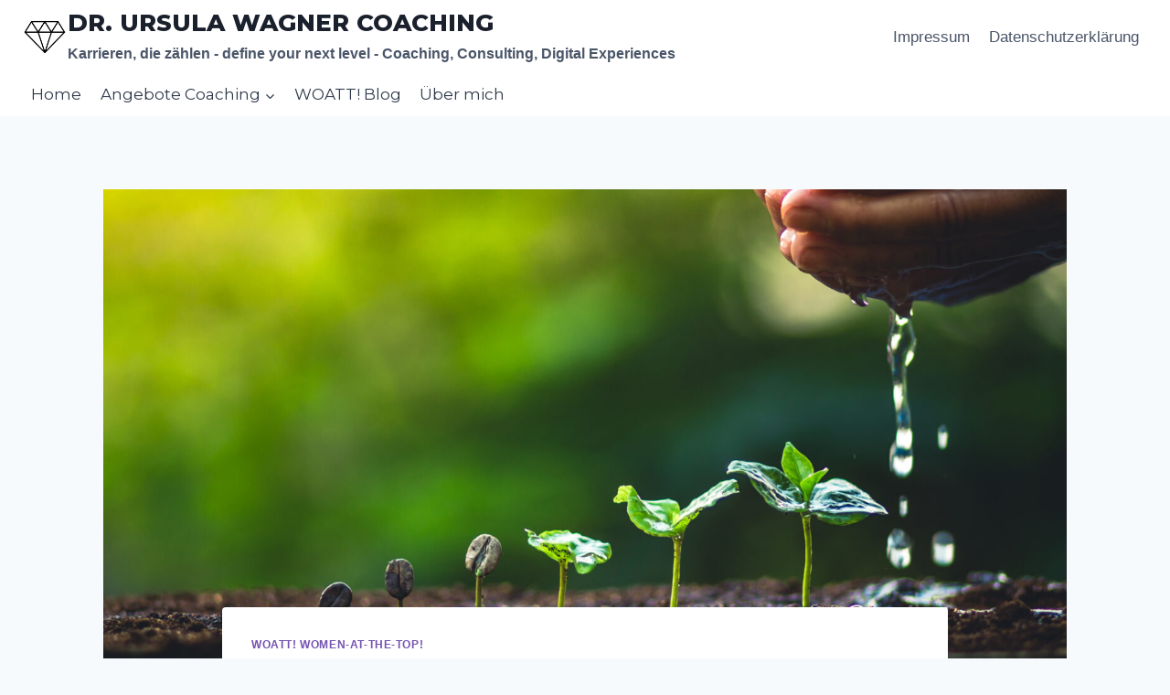

--- FILE ---
content_type: text/html; charset=UTF-8
request_url: https://ursulawagner.com/women-at-the-top/starke-rituale-im-alltag-die-unterschaetzte-kraft/
body_size: 84910
content:
<!doctype html>
<html lang="de" class="no-js" itemtype="https://schema.org/Blog" itemscope>
<head>
	<meta charset="UTF-8">
	<meta name="viewport" content="width=device-width, initial-scale=1, minimum-scale=1">
	<meta name='robots' content='index, follow, max-image-preview:large, max-snippet:-1, max-video-preview:-1' />
	<style>img:is([sizes="auto" i], [sizes^="auto," i]) { contain-intrinsic-size: 3000px 1500px }</style>
	
	<!-- This site is optimized with the Yoast SEO plugin v24.8.1 - https://yoast.com/wordpress/plugins/seo/ -->
	<title>Starke Rituale im Alltag – die unterschätzte Kraft! - Dr. Ursula Wagner Coaching</title>
	<link rel="canonical" href="https://ursulawagner.com/women-at-the-top/starke-rituale-im-alltag-die-unterschaetzte-kraft/" />
	<meta property="og:locale" content="de_DE" />
	<meta property="og:type" content="article" />
	<meta property="og:title" content="Starke Rituale im Alltag – die unterschätzte Kraft! - Dr. Ursula Wagner Coaching" />
	<meta property="og:description" content="Guten Tag, heute geht es um die zweite Frage von WOATT!-Leserinnen aus der Aktion „Was sind Deine Themen 2022?“.&nbsp;Letzte Woche war der Stärkenfokus dran mit einer „Testimonial-Datei“ über dich selbst. Heute geht es um starke Tages-Rituale. In nur 4 Minuten täglich!&nbsp; Und das war die Frage der WOATT!-Leserin: Wie können starke Routinen unseren Alltag bereichern?&nbsp;..." />
	<meta property="og:url" content="https://ursulawagner.com/women-at-the-top/starke-rituale-im-alltag-die-unterschaetzte-kraft/" />
	<meta property="og:site_name" content="Dr. Ursula Wagner Coaching" />
	<meta property="article:published_time" content="2022-02-23T08:16:00+00:00" />
	<meta property="article:modified_time" content="2023-05-09T08:21:11+00:00" />
	<meta property="og:image" content="https://ursulawagner.com/wp-content/uploads/2023/05/46-ImpulseWoattKeimlinge-Hand-waessern-AdobeStock_199081903-scaled.jpeg" />
	<meta property="og:image:width" content="2560" />
	<meta property="og:image:height" content="1707" />
	<meta property="og:image:type" content="image/jpeg" />
	<meta name="author" content="Ursula Wagner" />
	<meta name="twitter:card" content="summary_large_image" />
	<meta name="twitter:label1" content="Verfasst von" />
	<meta name="twitter:data1" content="Ursula Wagner" />
	<meta name="twitter:label2" content="Geschätzte Lesezeit" />
	<meta name="twitter:data2" content="2 Minuten" />
	<script type="application/ld+json" class="yoast-schema-graph">{"@context":"https://schema.org","@graph":[{"@type":"Article","@id":"https://ursulawagner.com/women-at-the-top/starke-rituale-im-alltag-die-unterschaetzte-kraft/#article","isPartOf":{"@id":"https://ursulawagner.com/women-at-the-top/starke-rituale-im-alltag-die-unterschaetzte-kraft/"},"author":{"name":"Ursula Wagner","@id":"https://ursulawagner.com/#/schema/person/4f57ec182a7ee05417c282b6858edaa0"},"headline":"Starke Rituale im Alltag – die unterschätzte Kraft!","datePublished":"2022-02-23T08:16:00+00:00","dateModified":"2023-05-09T08:21:11+00:00","mainEntityOfPage":{"@id":"https://ursulawagner.com/women-at-the-top/starke-rituale-im-alltag-die-unterschaetzte-kraft/"},"wordCount":342,"publisher":{"@id":"https://ursulawagner.com/#/schema/person/4f57ec182a7ee05417c282b6858edaa0"},"image":{"@id":"https://ursulawagner.com/women-at-the-top/starke-rituale-im-alltag-die-unterschaetzte-kraft/#primaryimage"},"thumbnailUrl":"https://ursulawagner.com/wp-content/uploads/2023/05/46-ImpulseWoattKeimlinge-Hand-waessern-AdobeStock_199081903-scaled.jpeg","keywords":["Lifehacks"],"articleSection":["WOATT! Women-at-the-Top!"],"inLanguage":"de"},{"@type":"WebPage","@id":"https://ursulawagner.com/women-at-the-top/starke-rituale-im-alltag-die-unterschaetzte-kraft/","url":"https://ursulawagner.com/women-at-the-top/starke-rituale-im-alltag-die-unterschaetzte-kraft/","name":"Starke Rituale im Alltag – die unterschätzte Kraft! - Dr. Ursula Wagner Coaching","isPartOf":{"@id":"https://ursulawagner.com/#website"},"primaryImageOfPage":{"@id":"https://ursulawagner.com/women-at-the-top/starke-rituale-im-alltag-die-unterschaetzte-kraft/#primaryimage"},"image":{"@id":"https://ursulawagner.com/women-at-the-top/starke-rituale-im-alltag-die-unterschaetzte-kraft/#primaryimage"},"thumbnailUrl":"https://ursulawagner.com/wp-content/uploads/2023/05/46-ImpulseWoattKeimlinge-Hand-waessern-AdobeStock_199081903-scaled.jpeg","datePublished":"2022-02-23T08:16:00+00:00","dateModified":"2023-05-09T08:21:11+00:00","breadcrumb":{"@id":"https://ursulawagner.com/women-at-the-top/starke-rituale-im-alltag-die-unterschaetzte-kraft/#breadcrumb"},"inLanguage":"de","potentialAction":[{"@type":"ReadAction","target":["https://ursulawagner.com/women-at-the-top/starke-rituale-im-alltag-die-unterschaetzte-kraft/"]}]},{"@type":"ImageObject","inLanguage":"de","@id":"https://ursulawagner.com/women-at-the-top/starke-rituale-im-alltag-die-unterschaetzte-kraft/#primaryimage","url":"https://ursulawagner.com/wp-content/uploads/2023/05/46-ImpulseWoattKeimlinge-Hand-waessern-AdobeStock_199081903-scaled.jpeg","contentUrl":"https://ursulawagner.com/wp-content/uploads/2023/05/46-ImpulseWoattKeimlinge-Hand-waessern-AdobeStock_199081903-scaled.jpeg","width":2560,"height":1707},{"@type":"BreadcrumbList","@id":"https://ursulawagner.com/women-at-the-top/starke-rituale-im-alltag-die-unterschaetzte-kraft/#breadcrumb","itemListElement":[{"@type":"ListItem","position":1,"name":"Startseite","item":"https://ursulawagner.com/"},{"@type":"ListItem","position":2,"name":"Privat: Blog","item":"https://ursulawagner.com/?page_id=34"},{"@type":"ListItem","position":3,"name":"Starke Rituale im Alltag – die unterschätzte Kraft!"}]},{"@type":"WebSite","@id":"https://ursulawagner.com/#website","url":"https://ursulawagner.com/","name":"Dr. Ursula Wagner Coaching","description":"Karrieren, die zählen - define your next level - Coaching, Consulting, Digital Experiences","publisher":{"@id":"https://ursulawagner.com/#/schema/person/4f57ec182a7ee05417c282b6858edaa0"},"potentialAction":[{"@type":"SearchAction","target":{"@type":"EntryPoint","urlTemplate":"https://ursulawagner.com/?s={search_term_string}"},"query-input":{"@type":"PropertyValueSpecification","valueRequired":true,"valueName":"search_term_string"}}],"inLanguage":"de"},{"@type":["Person","Organization"],"@id":"https://ursulawagner.com/#/schema/person/4f57ec182a7ee05417c282b6858edaa0","name":"Ursula Wagner","image":{"@type":"ImageObject","inLanguage":"de","@id":"https://ursulawagner.com/#/schema/person/image/","url":"https://ursulawagner.com/wp-content/uploads/2020/10/cropped-WOATT-diamant.png","contentUrl":"https://ursulawagner.com/wp-content/uploads/2020/10/cropped-WOATT-diamant.png","width":386,"height":344,"caption":"Ursula Wagner"},"logo":{"@id":"https://ursulawagner.com/#/schema/person/image/"},"url":"https://ursulawagner.com/author/uadmin/"}]}</script>
	<!-- / Yoast SEO plugin. -->


<link rel="alternate" type="application/rss+xml" title="Dr. Ursula Wagner Coaching &raquo; Feed" href="https://ursulawagner.com/feed/" />
<link rel="alternate" type="application/rss+xml" title="Dr. Ursula Wagner Coaching &raquo; Kommentar-Feed" href="https://ursulawagner.com/comments/feed/" />
			<script>document.documentElement.classList.remove( 'no-js' );</script>
			<script>
window._wpemojiSettings = {"baseUrl":"https:\/\/s.w.org\/images\/core\/emoji\/15.0.3\/72x72\/","ext":".png","svgUrl":"https:\/\/s.w.org\/images\/core\/emoji\/15.0.3\/svg\/","svgExt":".svg","source":{"concatemoji":"https:\/\/ursulawagner.com\/wp-includes\/js\/wp-emoji-release.min.js?ver=6.7.4"}};
/*! This file is auto-generated */
!function(i,n){var o,s,e;function c(e){try{var t={supportTests:e,timestamp:(new Date).valueOf()};sessionStorage.setItem(o,JSON.stringify(t))}catch(e){}}function p(e,t,n){e.clearRect(0,0,e.canvas.width,e.canvas.height),e.fillText(t,0,0);var t=new Uint32Array(e.getImageData(0,0,e.canvas.width,e.canvas.height).data),r=(e.clearRect(0,0,e.canvas.width,e.canvas.height),e.fillText(n,0,0),new Uint32Array(e.getImageData(0,0,e.canvas.width,e.canvas.height).data));return t.every(function(e,t){return e===r[t]})}function u(e,t,n){switch(t){case"flag":return n(e,"\ud83c\udff3\ufe0f\u200d\u26a7\ufe0f","\ud83c\udff3\ufe0f\u200b\u26a7\ufe0f")?!1:!n(e,"\ud83c\uddfa\ud83c\uddf3","\ud83c\uddfa\u200b\ud83c\uddf3")&&!n(e,"\ud83c\udff4\udb40\udc67\udb40\udc62\udb40\udc65\udb40\udc6e\udb40\udc67\udb40\udc7f","\ud83c\udff4\u200b\udb40\udc67\u200b\udb40\udc62\u200b\udb40\udc65\u200b\udb40\udc6e\u200b\udb40\udc67\u200b\udb40\udc7f");case"emoji":return!n(e,"\ud83d\udc26\u200d\u2b1b","\ud83d\udc26\u200b\u2b1b")}return!1}function f(e,t,n){var r="undefined"!=typeof WorkerGlobalScope&&self instanceof WorkerGlobalScope?new OffscreenCanvas(300,150):i.createElement("canvas"),a=r.getContext("2d",{willReadFrequently:!0}),o=(a.textBaseline="top",a.font="600 32px Arial",{});return e.forEach(function(e){o[e]=t(a,e,n)}),o}function t(e){var t=i.createElement("script");t.src=e,t.defer=!0,i.head.appendChild(t)}"undefined"!=typeof Promise&&(o="wpEmojiSettingsSupports",s=["flag","emoji"],n.supports={everything:!0,everythingExceptFlag:!0},e=new Promise(function(e){i.addEventListener("DOMContentLoaded",e,{once:!0})}),new Promise(function(t){var n=function(){try{var e=JSON.parse(sessionStorage.getItem(o));if("object"==typeof e&&"number"==typeof e.timestamp&&(new Date).valueOf()<e.timestamp+604800&&"object"==typeof e.supportTests)return e.supportTests}catch(e){}return null}();if(!n){if("undefined"!=typeof Worker&&"undefined"!=typeof OffscreenCanvas&&"undefined"!=typeof URL&&URL.createObjectURL&&"undefined"!=typeof Blob)try{var e="postMessage("+f.toString()+"("+[JSON.stringify(s),u.toString(),p.toString()].join(",")+"));",r=new Blob([e],{type:"text/javascript"}),a=new Worker(URL.createObjectURL(r),{name:"wpTestEmojiSupports"});return void(a.onmessage=function(e){c(n=e.data),a.terminate(),t(n)})}catch(e){}c(n=f(s,u,p))}t(n)}).then(function(e){for(var t in e)n.supports[t]=e[t],n.supports.everything=n.supports.everything&&n.supports[t],"flag"!==t&&(n.supports.everythingExceptFlag=n.supports.everythingExceptFlag&&n.supports[t]);n.supports.everythingExceptFlag=n.supports.everythingExceptFlag&&!n.supports.flag,n.DOMReady=!1,n.readyCallback=function(){n.DOMReady=!0}}).then(function(){return e}).then(function(){var e;n.supports.everything||(n.readyCallback(),(e=n.source||{}).concatemoji?t(e.concatemoji):e.wpemoji&&e.twemoji&&(t(e.twemoji),t(e.wpemoji)))}))}((window,document),window._wpemojiSettings);
</script>
<style id='wp-emoji-styles-inline-css'>

	img.wp-smiley, img.emoji {
		display: inline !important;
		border: none !important;
		box-shadow: none !important;
		height: 1em !important;
		width: 1em !important;
		margin: 0 0.07em !important;
		vertical-align: -0.1em !important;
		background: none !important;
		padding: 0 !important;
	}
</style>
<link rel='stylesheet' id='wp-block-library-css' href='https://ursulawagner.com/wp-includes/css/dist/block-library/style.min.css?ver=6.7.4' media='all' />
<style id='classic-theme-styles-inline-css'>
/*! This file is auto-generated */
.wp-block-button__link{color:#fff;background-color:#32373c;border-radius:9999px;box-shadow:none;text-decoration:none;padding:calc(.667em + 2px) calc(1.333em + 2px);font-size:1.125em}.wp-block-file__button{background:#32373c;color:#fff;text-decoration:none}
</style>
<style id='global-styles-inline-css'>
:root{--wp--preset--aspect-ratio--square: 1;--wp--preset--aspect-ratio--4-3: 4/3;--wp--preset--aspect-ratio--3-4: 3/4;--wp--preset--aspect-ratio--3-2: 3/2;--wp--preset--aspect-ratio--2-3: 2/3;--wp--preset--aspect-ratio--16-9: 16/9;--wp--preset--aspect-ratio--9-16: 9/16;--wp--preset--color--black: #000000;--wp--preset--color--cyan-bluish-gray: #abb8c3;--wp--preset--color--white: #ffffff;--wp--preset--color--pale-pink: #f78da7;--wp--preset--color--vivid-red: #cf2e2e;--wp--preset--color--luminous-vivid-orange: #ff6900;--wp--preset--color--luminous-vivid-amber: #fcb900;--wp--preset--color--light-green-cyan: #7bdcb5;--wp--preset--color--vivid-green-cyan: #00d084;--wp--preset--color--pale-cyan-blue: #8ed1fc;--wp--preset--color--vivid-cyan-blue: #0693e3;--wp--preset--color--vivid-purple: #9b51e0;--wp--preset--color--theme-palette-1: var(--global-palette1);--wp--preset--color--theme-palette-2: var(--global-palette2);--wp--preset--color--theme-palette-3: var(--global-palette3);--wp--preset--color--theme-palette-4: var(--global-palette4);--wp--preset--color--theme-palette-5: var(--global-palette5);--wp--preset--color--theme-palette-6: var(--global-palette6);--wp--preset--color--theme-palette-7: var(--global-palette7);--wp--preset--color--theme-palette-8: var(--global-palette8);--wp--preset--color--theme-palette-9: var(--global-palette9);--wp--preset--gradient--vivid-cyan-blue-to-vivid-purple: linear-gradient(135deg,rgba(6,147,227,1) 0%,rgb(155,81,224) 100%);--wp--preset--gradient--light-green-cyan-to-vivid-green-cyan: linear-gradient(135deg,rgb(122,220,180) 0%,rgb(0,208,130) 100%);--wp--preset--gradient--luminous-vivid-amber-to-luminous-vivid-orange: linear-gradient(135deg,rgba(252,185,0,1) 0%,rgba(255,105,0,1) 100%);--wp--preset--gradient--luminous-vivid-orange-to-vivid-red: linear-gradient(135deg,rgba(255,105,0,1) 0%,rgb(207,46,46) 100%);--wp--preset--gradient--very-light-gray-to-cyan-bluish-gray: linear-gradient(135deg,rgb(238,238,238) 0%,rgb(169,184,195) 100%);--wp--preset--gradient--cool-to-warm-spectrum: linear-gradient(135deg,rgb(74,234,220) 0%,rgb(151,120,209) 20%,rgb(207,42,186) 40%,rgb(238,44,130) 60%,rgb(251,105,98) 80%,rgb(254,248,76) 100%);--wp--preset--gradient--blush-light-purple: linear-gradient(135deg,rgb(255,206,236) 0%,rgb(152,150,240) 100%);--wp--preset--gradient--blush-bordeaux: linear-gradient(135deg,rgb(254,205,165) 0%,rgb(254,45,45) 50%,rgb(107,0,62) 100%);--wp--preset--gradient--luminous-dusk: linear-gradient(135deg,rgb(255,203,112) 0%,rgb(199,81,192) 50%,rgb(65,88,208) 100%);--wp--preset--gradient--pale-ocean: linear-gradient(135deg,rgb(255,245,203) 0%,rgb(182,227,212) 50%,rgb(51,167,181) 100%);--wp--preset--gradient--electric-grass: linear-gradient(135deg,rgb(202,248,128) 0%,rgb(113,206,126) 100%);--wp--preset--gradient--midnight: linear-gradient(135deg,rgb(2,3,129) 0%,rgb(40,116,252) 100%);--wp--preset--font-size--small: var(--global-font-size-small);--wp--preset--font-size--medium: var(--global-font-size-medium);--wp--preset--font-size--large: var(--global-font-size-large);--wp--preset--font-size--x-large: 42px;--wp--preset--font-size--larger: var(--global-font-size-larger);--wp--preset--font-size--xxlarge: var(--global-font-size-xxlarge);--wp--preset--spacing--20: 0.44rem;--wp--preset--spacing--30: 0.67rem;--wp--preset--spacing--40: 1rem;--wp--preset--spacing--50: 1.5rem;--wp--preset--spacing--60: 2.25rem;--wp--preset--spacing--70: 3.38rem;--wp--preset--spacing--80: 5.06rem;--wp--preset--shadow--natural: 6px 6px 9px rgba(0, 0, 0, 0.2);--wp--preset--shadow--deep: 12px 12px 50px rgba(0, 0, 0, 0.4);--wp--preset--shadow--sharp: 6px 6px 0px rgba(0, 0, 0, 0.2);--wp--preset--shadow--outlined: 6px 6px 0px -3px rgba(255, 255, 255, 1), 6px 6px rgba(0, 0, 0, 1);--wp--preset--shadow--crisp: 6px 6px 0px rgba(0, 0, 0, 1);}:where(.is-layout-flex){gap: 0.5em;}:where(.is-layout-grid){gap: 0.5em;}body .is-layout-flex{display: flex;}.is-layout-flex{flex-wrap: wrap;align-items: center;}.is-layout-flex > :is(*, div){margin: 0;}body .is-layout-grid{display: grid;}.is-layout-grid > :is(*, div){margin: 0;}:where(.wp-block-columns.is-layout-flex){gap: 2em;}:where(.wp-block-columns.is-layout-grid){gap: 2em;}:where(.wp-block-post-template.is-layout-flex){gap: 1.25em;}:where(.wp-block-post-template.is-layout-grid){gap: 1.25em;}.has-black-color{color: var(--wp--preset--color--black) !important;}.has-cyan-bluish-gray-color{color: var(--wp--preset--color--cyan-bluish-gray) !important;}.has-white-color{color: var(--wp--preset--color--white) !important;}.has-pale-pink-color{color: var(--wp--preset--color--pale-pink) !important;}.has-vivid-red-color{color: var(--wp--preset--color--vivid-red) !important;}.has-luminous-vivid-orange-color{color: var(--wp--preset--color--luminous-vivid-orange) !important;}.has-luminous-vivid-amber-color{color: var(--wp--preset--color--luminous-vivid-amber) !important;}.has-light-green-cyan-color{color: var(--wp--preset--color--light-green-cyan) !important;}.has-vivid-green-cyan-color{color: var(--wp--preset--color--vivid-green-cyan) !important;}.has-pale-cyan-blue-color{color: var(--wp--preset--color--pale-cyan-blue) !important;}.has-vivid-cyan-blue-color{color: var(--wp--preset--color--vivid-cyan-blue) !important;}.has-vivid-purple-color{color: var(--wp--preset--color--vivid-purple) !important;}.has-black-background-color{background-color: var(--wp--preset--color--black) !important;}.has-cyan-bluish-gray-background-color{background-color: var(--wp--preset--color--cyan-bluish-gray) !important;}.has-white-background-color{background-color: var(--wp--preset--color--white) !important;}.has-pale-pink-background-color{background-color: var(--wp--preset--color--pale-pink) !important;}.has-vivid-red-background-color{background-color: var(--wp--preset--color--vivid-red) !important;}.has-luminous-vivid-orange-background-color{background-color: var(--wp--preset--color--luminous-vivid-orange) !important;}.has-luminous-vivid-amber-background-color{background-color: var(--wp--preset--color--luminous-vivid-amber) !important;}.has-light-green-cyan-background-color{background-color: var(--wp--preset--color--light-green-cyan) !important;}.has-vivid-green-cyan-background-color{background-color: var(--wp--preset--color--vivid-green-cyan) !important;}.has-pale-cyan-blue-background-color{background-color: var(--wp--preset--color--pale-cyan-blue) !important;}.has-vivid-cyan-blue-background-color{background-color: var(--wp--preset--color--vivid-cyan-blue) !important;}.has-vivid-purple-background-color{background-color: var(--wp--preset--color--vivid-purple) !important;}.has-black-border-color{border-color: var(--wp--preset--color--black) !important;}.has-cyan-bluish-gray-border-color{border-color: var(--wp--preset--color--cyan-bluish-gray) !important;}.has-white-border-color{border-color: var(--wp--preset--color--white) !important;}.has-pale-pink-border-color{border-color: var(--wp--preset--color--pale-pink) !important;}.has-vivid-red-border-color{border-color: var(--wp--preset--color--vivid-red) !important;}.has-luminous-vivid-orange-border-color{border-color: var(--wp--preset--color--luminous-vivid-orange) !important;}.has-luminous-vivid-amber-border-color{border-color: var(--wp--preset--color--luminous-vivid-amber) !important;}.has-light-green-cyan-border-color{border-color: var(--wp--preset--color--light-green-cyan) !important;}.has-vivid-green-cyan-border-color{border-color: var(--wp--preset--color--vivid-green-cyan) !important;}.has-pale-cyan-blue-border-color{border-color: var(--wp--preset--color--pale-cyan-blue) !important;}.has-vivid-cyan-blue-border-color{border-color: var(--wp--preset--color--vivid-cyan-blue) !important;}.has-vivid-purple-border-color{border-color: var(--wp--preset--color--vivid-purple) !important;}.has-vivid-cyan-blue-to-vivid-purple-gradient-background{background: var(--wp--preset--gradient--vivid-cyan-blue-to-vivid-purple) !important;}.has-light-green-cyan-to-vivid-green-cyan-gradient-background{background: var(--wp--preset--gradient--light-green-cyan-to-vivid-green-cyan) !important;}.has-luminous-vivid-amber-to-luminous-vivid-orange-gradient-background{background: var(--wp--preset--gradient--luminous-vivid-amber-to-luminous-vivid-orange) !important;}.has-luminous-vivid-orange-to-vivid-red-gradient-background{background: var(--wp--preset--gradient--luminous-vivid-orange-to-vivid-red) !important;}.has-very-light-gray-to-cyan-bluish-gray-gradient-background{background: var(--wp--preset--gradient--very-light-gray-to-cyan-bluish-gray) !important;}.has-cool-to-warm-spectrum-gradient-background{background: var(--wp--preset--gradient--cool-to-warm-spectrum) !important;}.has-blush-light-purple-gradient-background{background: var(--wp--preset--gradient--blush-light-purple) !important;}.has-blush-bordeaux-gradient-background{background: var(--wp--preset--gradient--blush-bordeaux) !important;}.has-luminous-dusk-gradient-background{background: var(--wp--preset--gradient--luminous-dusk) !important;}.has-pale-ocean-gradient-background{background: var(--wp--preset--gradient--pale-ocean) !important;}.has-electric-grass-gradient-background{background: var(--wp--preset--gradient--electric-grass) !important;}.has-midnight-gradient-background{background: var(--wp--preset--gradient--midnight) !important;}.has-small-font-size{font-size: var(--wp--preset--font-size--small) !important;}.has-medium-font-size{font-size: var(--wp--preset--font-size--medium) !important;}.has-large-font-size{font-size: var(--wp--preset--font-size--large) !important;}.has-x-large-font-size{font-size: var(--wp--preset--font-size--x-large) !important;}
:where(.wp-block-post-template.is-layout-flex){gap: 1.25em;}:where(.wp-block-post-template.is-layout-grid){gap: 1.25em;}
:where(.wp-block-columns.is-layout-flex){gap: 2em;}:where(.wp-block-columns.is-layout-grid){gap: 2em;}
:root :where(.wp-block-pullquote){font-size: 1.5em;line-height: 1.6;}
</style>
<link rel='stylesheet' id='kadence-global-css' href='https://ursulawagner.com/wp-content/themes/kadence/assets/css/global.min.css?ver=1.2.21' media='all' />
<style id='kadence-global-inline-css'>
/* Kadence Base CSS */
:root{--global-palette1:#7553b0;--global-palette2:#00F2FF;--global-palette3:#1A202C;--global-palette4:#2D3748;--global-palette5:#4A5568;--global-palette6:#718096;--global-palette7:#EDF2F7;--global-palette8:#F7FAFC;--global-palette9:#ffffff;--global-palette9rgb:255, 255, 255;--global-palette-highlight:var(--global-palette1);--global-palette-highlight-alt:var(--global-palette1);--global-palette-highlight-alt2:var(--global-palette9);--global-palette-btn-bg:var(--global-palette1);--global-palette-btn-bg-hover:var(--global-palette2);--global-palette-btn:#ffffff;--global-palette-btn-hover:#1a202c;--global-body-font-family:-apple-system,BlinkMacSystemFont,"Segoe UI",Roboto,Oxygen-Sans,Ubuntu,Cantarell,"Helvetica Neue",sans-serif, "Apple Color Emoji", "Segoe UI Emoji", "Segoe UI Symbol";--global-heading-font-family:Montserrat, var(--global-fallback-font);--global-primary-nav-font-family:Montserrat, var(--global-fallback-font);--global-fallback-font:sans-serif;--global-display-fallback-font:sans-serif;--global-content-width:1290px;--global-content-wide-width:calc(1290px + 230px);--global-content-narrow-width:842px;--global-content-edge-padding:1.5rem;--global-content-boxed-padding:2rem;--global-calc-content-width:calc(1290px - var(--global-content-edge-padding) - var(--global-content-edge-padding) );--wp--style--global--content-size:var(--global-calc-content-width);}.wp-site-blocks{--global-vw:calc( 100vw - ( 0.5 * var(--scrollbar-offset)));}body{background:var(--global-palette8);}body, input, select, optgroup, textarea{font-weight:400;font-size:17px;line-height:1.6;font-family:var(--global-body-font-family);color:var(--global-palette4);}.content-bg, body.content-style-unboxed .site{background:var(--global-palette9);}h1,h2,h3,h4,h5,h6{font-family:var(--global-heading-font-family);}h1{font-weight:700;font-size:32px;line-height:1.5;color:var(--global-palette3);}h2{font-style:normal;font-weight:700;font-size:34px;line-height:1.2;color:var(--global-palette3);}h3{font-style:normal;font-weight:normal;font-size:20px;line-height:1.5;font-family:'Roboto Condensed', var(--global-fallback-font);color:var(--global-palette3);}h4{font-style:normal;font-weight:500;font-size:22px;line-height:1.5;color:var(--global-palette4);}h5{font-weight:700;font-size:20px;line-height:1.5;color:var(--global-palette4);}h6{font-weight:700;font-size:18px;line-height:1.5;color:var(--global-palette5);}.entry-hero h1{font-style:normal;font-size:45px;}.entry-hero .kadence-breadcrumbs{max-width:1290px;}.site-container, .site-header-row-layout-contained, .site-footer-row-layout-contained, .entry-hero-layout-contained, .comments-area, .alignfull > .wp-block-cover__inner-container, .alignwide > .wp-block-cover__inner-container{max-width:var(--global-content-width);}.content-width-narrow .content-container.site-container, .content-width-narrow .hero-container.site-container{max-width:var(--global-content-narrow-width);}@media all and (min-width: 1520px){.wp-site-blocks .content-container  .alignwide{margin-left:-115px;margin-right:-115px;width:unset;max-width:unset;}}@media all and (min-width: 1102px){.content-width-narrow .wp-site-blocks .content-container .alignwide{margin-left:-130px;margin-right:-130px;width:unset;max-width:unset;}}.content-style-boxed .wp-site-blocks .entry-content .alignwide{margin-left:calc( -1 * var( --global-content-boxed-padding ) );margin-right:calc( -1 * var( --global-content-boxed-padding ) );}.content-area{margin-top:5rem;margin-bottom:5rem;}@media all and (max-width: 1024px){.content-area{margin-top:3rem;margin-bottom:3rem;}}@media all and (max-width: 767px){.content-area{margin-top:2rem;margin-bottom:2rem;}}@media all and (max-width: 1024px){:root{--global-content-boxed-padding:2rem;}}@media all and (max-width: 767px){:root{--global-content-boxed-padding:1.5rem;}}.entry-content-wrap{padding:2rem;}@media all and (max-width: 1024px){.entry-content-wrap{padding:2rem;}}@media all and (max-width: 767px){.entry-content-wrap{padding:1.5rem;}}.entry.single-entry{box-shadow:0px 15px 15px -10px rgba(0,0,0,0.05);}.entry.loop-entry{box-shadow:0px 15px 15px -10px rgba(0,0,0,0.05);}.loop-entry .entry-content-wrap{padding:2rem;}@media all and (max-width: 1024px){.loop-entry .entry-content-wrap{padding:2rem;}}@media all and (max-width: 767px){.loop-entry .entry-content-wrap{padding:1.5rem;}}button, .button, .wp-block-button__link, input[type="button"], input[type="reset"], input[type="submit"], .fl-button, .elementor-button-wrapper .elementor-button, .wc-block-components-checkout-place-order-button, .wc-block-cart__submit{box-shadow:0px 0px 0px -7px rgba(0,0,0,0);}button:hover, button:focus, button:active, .button:hover, .button:focus, .button:active, .wp-block-button__link:hover, .wp-block-button__link:focus, .wp-block-button__link:active, input[type="button"]:hover, input[type="button"]:focus, input[type="button"]:active, input[type="reset"]:hover, input[type="reset"]:focus, input[type="reset"]:active, input[type="submit"]:hover, input[type="submit"]:focus, input[type="submit"]:active, .elementor-button-wrapper .elementor-button:hover, .elementor-button-wrapper .elementor-button:focus, .elementor-button-wrapper .elementor-button:active, .wc-block-cart__submit:hover{box-shadow:0px 15px 25px -7px rgba(0,0,0,0.1);}.kb-button.kb-btn-global-outline.kb-btn-global-inherit{padding-top:calc(px - 2px);padding-right:calc(px - 2px);padding-bottom:calc(px - 2px);padding-left:calc(px - 2px);}@media all and (min-width: 1025px){.transparent-header .entry-hero .entry-hero-container-inner{padding-top:calc(80px + 0px);}}@media all and (max-width: 1024px){.mobile-transparent-header .entry-hero .entry-hero-container-inner{padding-top:80px;}}@media all and (max-width: 767px){.mobile-transparent-header .entry-hero .entry-hero-container-inner{padding-top:80px;}}.entry-hero.post-hero-section .entry-header{min-height:200px;}
/* Kadence Header CSS */
@media all and (max-width: 1024px){.mobile-transparent-header #masthead{position:absolute;left:0px;right:0px;z-index:100;}.kadence-scrollbar-fixer.mobile-transparent-header #masthead{right:var(--scrollbar-offset,0);}.mobile-transparent-header #masthead, .mobile-transparent-header .site-top-header-wrap .site-header-row-container-inner, .mobile-transparent-header .site-main-header-wrap .site-header-row-container-inner, .mobile-transparent-header .site-bottom-header-wrap .site-header-row-container-inner{background:transparent;}.site-header-row-tablet-layout-fullwidth, .site-header-row-tablet-layout-standard{padding:0px;}}@media all and (min-width: 1025px){.transparent-header #masthead{position:absolute;left:0px;right:0px;z-index:100;}.transparent-header.kadence-scrollbar-fixer #masthead{right:var(--scrollbar-offset,0);}.transparent-header #masthead, .transparent-header .site-top-header-wrap .site-header-row-container-inner, .transparent-header .site-main-header-wrap .site-header-row-container-inner, .transparent-header .site-bottom-header-wrap .site-header-row-container-inner{background:transparent;}}.site-branding a.brand img{max-width:50px;}.site-branding a.brand img.svg-logo-image{width:50px;}.site-branding{padding:0px 0px 0px 0px;}.site-branding .site-title{font-style:normal;font-weight:800;font-size:26px;line-height:1.2;font-family:Montserrat, var(--global-fallback-font);text-transform:uppercase;color:var(--global-palette3);}.site-branding .site-description{font-weight:700;font-size:16px;line-height:1.4;color:var(--global-palette5);}#masthead, #masthead .kadence-sticky-header.item-is-fixed:not(.item-at-start):not(.site-header-row-container):not(.site-main-header-wrap), #masthead .kadence-sticky-header.item-is-fixed:not(.item-at-start) > .site-header-row-container-inner{background:var(--global-palette9);}.site-main-header-inner-wrap{min-height:80px;}.site-bottom-header-inner-wrap{min-height:0px;}.header-navigation[class*="header-navigation-style-underline"] .header-menu-container.primary-menu-container>ul>li>a:after{width:calc( 100% - 1.2em);}.main-navigation .primary-menu-container > ul > li.menu-item > a{padding-left:calc(1.2em / 2);padding-right:calc(1.2em / 2);padding-top:0.6em;padding-bottom:0.6em;color:var(--global-palette4);}.main-navigation .primary-menu-container > ul > li.menu-item .dropdown-nav-special-toggle{right:calc(1.2em / 2);}.main-navigation .primary-menu-container > ul li.menu-item > a{font-style:normal;font-weight:normal;font-family:var(--global-primary-nav-font-family);}.main-navigation .primary-menu-container > ul > li.menu-item > a:hover{color:var(--global-palette-highlight);}.main-navigation .primary-menu-container > ul > li.menu-item.current-menu-item > a{color:var(--global-palette3);}.header-navigation[class*="header-navigation-style-underline"] .header-menu-container.secondary-menu-container>ul>li>a:after{width:calc( 100% - 1.2em);}.secondary-navigation .secondary-menu-container > ul > li.menu-item > a{padding-left:calc(1.2em / 2);padding-right:calc(1.2em / 2);padding-top:0.6em;padding-bottom:0.6em;color:var(--global-palette5);}.secondary-navigation .primary-menu-container > ul > li.menu-item .dropdown-nav-special-toggle{right:calc(1.2em / 2);}.secondary-navigation .secondary-menu-container > ul > li.menu-item > a:hover{color:var(--global-palette-highlight);}.secondary-navigation .secondary-menu-container > ul > li.menu-item.current-menu-item > a{color:var(--global-palette3);}.header-navigation .header-menu-container ul ul.sub-menu, .header-navigation .header-menu-container ul ul.submenu{background:var(--global-palette3);box-shadow:0px 2px 13px 0px rgba(0,0,0,0.1);}.header-navigation .header-menu-container ul ul li.menu-item, .header-menu-container ul.menu > li.kadence-menu-mega-enabled > ul > li.menu-item > a{border-bottom:1px solid rgba(255,255,255,0.1);}.header-navigation .header-menu-container ul ul li.menu-item > a{width:200px;padding-top:1em;padding-bottom:1em;color:var(--global-palette8);font-size:12px;}.header-navigation .header-menu-container ul ul li.menu-item > a:hover{color:var(--global-palette9);background:var(--global-palette4);}.header-navigation .header-menu-container ul ul li.menu-item.current-menu-item > a{color:var(--global-palette9);background:var(--global-palette4);}.mobile-toggle-open-container .menu-toggle-open, .mobile-toggle-open-container .menu-toggle-open:focus{color:var(--global-palette5);padding:0.4em 0.6em 0.4em 0.6em;font-size:14px;}.mobile-toggle-open-container .menu-toggle-open.menu-toggle-style-bordered{border:1px solid currentColor;}.mobile-toggle-open-container .menu-toggle-open .menu-toggle-icon{font-size:20px;}.mobile-toggle-open-container .menu-toggle-open:hover, .mobile-toggle-open-container .menu-toggle-open:focus-visible{color:var(--global-palette-highlight);}.mobile-navigation ul li{font-size:14px;}.mobile-navigation ul li a{padding-top:1em;padding-bottom:1em;}.mobile-navigation ul li > a, .mobile-navigation ul li.menu-item-has-children > .drawer-nav-drop-wrap{color:#f7fafc;}.mobile-navigation ul li.current-menu-item > a, .mobile-navigation ul li.current-menu-item.menu-item-has-children > .drawer-nav-drop-wrap{color:var(--global-palette1);}.mobile-navigation ul li.menu-item-has-children .drawer-nav-drop-wrap, .mobile-navigation ul li:not(.menu-item-has-children) a{border-bottom:1px solid rgba(255,255,255,0.1);}.mobile-navigation:not(.drawer-navigation-parent-toggle-true) ul li.menu-item-has-children .drawer-nav-drop-wrap button{border-left:1px solid rgba(255,255,255,0.1);}#mobile-drawer .drawer-header .drawer-toggle{padding:0.6em 0.15em 0.6em 0.15em;font-size:24px;}
/* Kadence Footer CSS */
#colophon{background:#3f3553;}.site-bottom-footer-wrap .site-footer-row-container-inner{font-style:normal;font-size:14px;color:#718096;}.site-footer .site-bottom-footer-wrap a:where(:not(.button):not(.wp-block-button__link):not(.wp-element-button)){color:rgba(113,128,150,0.99);}.site-footer .site-bottom-footer-wrap a:where(:not(.button):not(.wp-block-button__link):not(.wp-element-button)):hover{color:#ffffff;}.site-bottom-footer-inner-wrap{padding-top:30px;padding-bottom:30px;grid-column-gap:30px;}.site-bottom-footer-inner-wrap .widget{margin-bottom:30px;}.site-bottom-footer-inner-wrap .site-footer-section:not(:last-child):after{right:calc(-30px / 2);}
</style>
<link rel='stylesheet' id='kadence-header-css' href='https://ursulawagner.com/wp-content/themes/kadence/assets/css/header.min.css?ver=1.2.21' media='all' />
<link rel='stylesheet' id='kadence-content-css' href='https://ursulawagner.com/wp-content/themes/kadence/assets/css/content.min.css?ver=1.2.21' media='all' />
<link rel='stylesheet' id='kadence-related-posts-css' href='https://ursulawagner.com/wp-content/themes/kadence/assets/css/related-posts.min.css?ver=1.2.21' media='all' />
<link rel='stylesheet' id='kad-splide-css' href='https://ursulawagner.com/wp-content/themes/kadence/assets/css/kadence-splide.min.css?ver=1.2.21' media='all' />
<link rel='stylesheet' id='kadence-footer-css' href='https://ursulawagner.com/wp-content/themes/kadence/assets/css/footer.min.css?ver=1.2.21' media='all' />
<style id='kadence-blocks-global-variables-inline-css'>
:root {--global-kb-font-size-sm:clamp(0.8rem, 0.73rem + 0.217vw, 0.9rem);--global-kb-font-size-md:clamp(1.1rem, 0.995rem + 0.326vw, 1.25rem);--global-kb-font-size-lg:clamp(1.75rem, 1.576rem + 0.543vw, 2rem);--global-kb-font-size-xl:clamp(2.25rem, 1.728rem + 1.63vw, 3rem);--global-kb-font-size-xxl:clamp(2.5rem, 1.456rem + 3.26vw, 4rem);--global-kb-font-size-xxxl:clamp(2.75rem, 0.489rem + 7.065vw, 6rem);}
</style>
<link rel="https://api.w.org/" href="https://ursulawagner.com/wp-json/" /><link rel="alternate" title="JSON" type="application/json" href="https://ursulawagner.com/wp-json/wp/v2/posts/707" /><link rel="EditURI" type="application/rsd+xml" title="RSD" href="https://ursulawagner.com/xmlrpc.php?rsd" />
<meta name="generator" content="WordPress 6.7.4" />
<link rel='shortlink' href='https://ursulawagner.com/?p=707' />
<link rel="alternate" title="oEmbed (JSON)" type="application/json+oembed" href="https://ursulawagner.com/wp-json/oembed/1.0/embed?url=https%3A%2F%2Fursulawagner.com%2Fwomen-at-the-top%2Fstarke-rituale-im-alltag-die-unterschaetzte-kraft%2F" />
<link rel="alternate" title="oEmbed (XML)" type="text/xml+oembed" href="https://ursulawagner.com/wp-json/oembed/1.0/embed?url=https%3A%2F%2Fursulawagner.com%2Fwomen-at-the-top%2Fstarke-rituale-im-alltag-die-unterschaetzte-kraft%2F&#038;format=xml" />
<link rel='stylesheet' id='kadence-fonts-gfonts-css' href='https://fonts.googleapis.com/css?family=Montserrat:700,regular,500,800%7CRoboto%20Condensed:regular&#038;display=swap' media='all' />
<link rel="icon" href="https://ursulawagner.com/wp-content/uploads/2020/10/cropped-WOATT-diamant-1-1-32x32.png" sizes="32x32" />
<link rel="icon" href="https://ursulawagner.com/wp-content/uploads/2020/10/cropped-WOATT-diamant-1-1-192x192.png" sizes="192x192" />
<link rel="apple-touch-icon" href="https://ursulawagner.com/wp-content/uploads/2020/10/cropped-WOATT-diamant-1-1-180x180.png" />
<meta name="msapplication-TileImage" content="https://ursulawagner.com/wp-content/uploads/2020/10/cropped-WOATT-diamant-1-1-270x270.png" />
		<style id="wp-custom-css">
			.single-content p {
	margin-top: 0.8em;
}		</style>
		</head>

<body class="post-template-default single single-post postid-707 single-format-standard wp-custom-logo wp-embed-responsive footer-on-bottom hide-focus-outline link-style-standard content-title-style-normal content-width-narrow content-style-boxed content-vertical-padding-show non-transparent-header mobile-non-transparent-header">
<div id="wrapper" class="site wp-site-blocks">
			<a class="skip-link screen-reader-text scroll-ignore" href="#main">Zum Inhalt springen</a>
		<header id="masthead" class="site-header" role="banner" itemtype="https://schema.org/WPHeader" itemscope>
	<div id="main-header" class="site-header-wrap">
		<div class="site-header-inner-wrap">
			<div class="site-header-upper-wrap">
				<div class="site-header-upper-inner-wrap">
					<div class="site-main-header-wrap site-header-row-container site-header-focus-item site-header-row-layout-standard" data-section="kadence_customizer_header_main">
	<div class="site-header-row-container-inner">
				<div class="site-container">
			<div class="site-main-header-inner-wrap site-header-row site-header-row-has-sides site-header-row-no-center">
									<div class="site-header-main-section-left site-header-section site-header-section-left">
						<div class="site-header-item site-header-focus-item" data-section="title_tagline">
	<div class="site-branding branding-layout-standard"><a class="brand has-logo-image" href="https://ursulawagner.com/" rel="home"><img width="386" height="344" src="https://ursulawagner.com/wp-content/uploads/2020/10/cropped-WOATT-diamant.png" class="custom-logo" alt="Dr. Ursula Wagner Coaching" decoding="async" fetchpriority="high" srcset="https://ursulawagner.com/wp-content/uploads/2020/10/cropped-WOATT-diamant.png 386w, https://ursulawagner.com/wp-content/uploads/2020/10/cropped-WOATT-diamant-300x267.png 300w" sizes="(max-width: 386px) 100vw, 386px" /><div class="site-title-wrap"><p class="site-title">Dr. Ursula Wagner Coaching</p><p class="site-description">Karrieren, die zählen - define your next level - Coaching, Consulting, Digital Experiences</p></div></a></div></div><!-- data-section="title_tagline" -->
					</div>
																	<div class="site-header-main-section-right site-header-section site-header-section-right">
						<div class="site-header-item site-header-focus-item site-header-item-main-navigation header-navigation-layout-stretch-false header-navigation-layout-fill-stretch-false" data-section="kadence_customizer_secondary_navigation">
		<nav id="secondary-navigation" class="secondary-navigation header-navigation nav--toggle-sub header-navigation-style-standard header-navigation-dropdown-animation-none" role="navigation" aria-label="Zweite Navigation">
				<div class="secondary-menu-container header-menu-container">
			<ul id="secondary-menu" class="menu"><li id="menu-item-321" class="menu-item menu-item-type-post_type menu-item-object-page menu-item-321"><a href="https://ursulawagner.com/impressum/">Impressum</a></li>
<li id="menu-item-322" class="menu-item menu-item-type-post_type menu-item-object-page menu-item-privacy-policy menu-item-322"><a rel="privacy-policy" href="https://ursulawagner.com/privacy-policy/">Datenschutzerklärung</a></li>
</ul>		</div>
	</nav><!-- #secondary-navigation -->
	</div><!-- data-section="secondary_navigation" -->
					</div>
							</div>
		</div>
	</div>
</div>
				</div>
			</div>
			<div class="site-bottom-header-wrap site-header-row-container site-header-focus-item site-header-row-layout-standard" data-section="kadence_customizer_header_bottom">
	<div class="site-header-row-container-inner">
				<div class="site-container">
			<div class="site-bottom-header-inner-wrap site-header-row site-header-row-has-sides site-header-row-no-center">
									<div class="site-header-bottom-section-left site-header-section site-header-section-left">
						<div class="site-header-item site-header-focus-item site-header-item-main-navigation header-navigation-layout-stretch-false header-navigation-layout-fill-stretch-false" data-section="kadence_customizer_primary_navigation">
	    <nav id="site-navigation" class="main-navigation header-navigation hover-to-open nav--toggle-sub header-navigation-style-standard header-navigation-dropdown-animation-none" role="navigation" aria-label="Haupt-Navigation">
            <div class="primary-menu-container header-menu-container">
    <ul id="primary-menu" class="menu"><li id="menu-item-765" class="menu-item menu-item-type-post_type menu-item-object-page menu-item-home menu-item-765"><a href="https://ursulawagner.com/">Home</a></li>
<li id="menu-item-268" class="menu-item menu-item-type-post_type menu-item-object-page menu-item-has-children menu-item-268"><a href="https://ursulawagner.com/angebote/"><span class="nav-drop-title-wrap">Angebote Coaching<span class="dropdown-nav-toggle"><span class="kadence-svg-iconset svg-baseline"><svg aria-hidden="true" class="kadence-svg-icon kadence-arrow-down-svg" fill="currentColor" version="1.1" xmlns="http://www.w3.org/2000/svg" width="24" height="24" viewBox="0 0 24 24"><title>Erweitern</title><path d="M5.293 9.707l6 6c0.391 0.391 1.024 0.391 1.414 0l6-6c0.391-0.391 0.391-1.024 0-1.414s-1.024-0.391-1.414 0l-5.293 5.293-5.293-5.293c-0.391-0.391-1.024-0.391-1.414 0s-0.391 1.024 0 1.414z"></path>
				</svg></span></span></span></a>
<ul class="sub-menu">
	<li id="menu-item-480" class="menu-item menu-item-type-post_type menu-item-object-page menu-item-480"><a href="https://ursulawagner.com/angebote/">Karriere- &#038; Lebensübergänge</a></li>
</ul>
</li>
<li id="menu-item-657" class="menu-item menu-item-type-post_type menu-item-object-page menu-item-657"><a href="https://ursulawagner.com/woatt/blog-2/">WOATT! Blog</a></li>
<li id="menu-item-275" class="menu-item menu-item-type-post_type menu-item-object-page menu-item-275"><a href="https://ursulawagner.com/ueber-mich/">Über mich</a></li>
</ul>        </div>
    </nav><!-- #site-navigation -->
    </div><!-- data-section="primary_navigation" -->
					</div>
																	<div class="site-header-bottom-section-right site-header-section site-header-section-right">
											</div>
							</div>
		</div>
	</div>
</div>
		</div>
	</div>
	
<div id="mobile-header" class="site-mobile-header-wrap">
	<div class="site-header-inner-wrap">
		<div class="site-header-upper-wrap">
			<div class="site-header-upper-inner-wrap">
			<div class="site-main-header-wrap site-header-focus-item site-header-row-layout-standard site-header-row-tablet-layout-default site-header-row-mobile-layout-default ">
	<div class="site-header-row-container-inner">
		<div class="site-container">
			<div class="site-main-header-inner-wrap site-header-row site-header-row-has-sides site-header-row-no-center">
									<div class="site-header-main-section-left site-header-section site-header-section-left">
						<div class="site-header-item site-header-focus-item" data-section="title_tagline">
	<div class="site-branding mobile-site-branding branding-layout-standard branding-tablet-layout-inherit branding-mobile-layout-inherit"><a class="brand has-logo-image" href="https://ursulawagner.com/" rel="home"><img width="386" height="344" src="https://ursulawagner.com/wp-content/uploads/2020/10/cropped-WOATT-diamant.png" class="custom-logo" alt="Dr. Ursula Wagner Coaching" decoding="async" srcset="https://ursulawagner.com/wp-content/uploads/2020/10/cropped-WOATT-diamant.png 386w, https://ursulawagner.com/wp-content/uploads/2020/10/cropped-WOATT-diamant-300x267.png 300w" sizes="(max-width: 386px) 100vw, 386px" /><div class="site-title-wrap"><div class="site-title vs-md-false">Dr. Ursula Wagner Coaching</div><div class="site-description vs-sm-false vs-md-false">Karrieren, die zählen - define your next level - Coaching, Consulting, Digital Experiences</div></div></a></div></div><!-- data-section="title_tagline" -->
					</div>
																	<div class="site-header-main-section-right site-header-section site-header-section-right">
						<div class="site-header-item site-header-focus-item site-header-item-navgation-popup-toggle" data-section="kadence_customizer_mobile_trigger">
		<div class="mobile-toggle-open-container">
						<button id="mobile-toggle" class="menu-toggle-open drawer-toggle menu-toggle-style-default" aria-label="Menü öffnen" data-toggle-target="#mobile-drawer" data-toggle-body-class="showing-popup-drawer-from-right" aria-expanded="false" data-set-focus=".menu-toggle-close"
					>
						<span class="menu-toggle-icon"><span class="kadence-svg-iconset"><svg aria-hidden="true" class="kadence-svg-icon kadence-menu-svg" fill="currentColor" version="1.1" xmlns="http://www.w3.org/2000/svg" width="24" height="24" viewBox="0 0 24 24"><title>Menü ein-/ausklappen</title><path d="M3 13h18c0.552 0 1-0.448 1-1s-0.448-1-1-1h-18c-0.552 0-1 0.448-1 1s0.448 1 1 1zM3 7h18c0.552 0 1-0.448 1-1s-0.448-1-1-1h-18c-0.552 0-1 0.448-1 1s0.448 1 1 1zM3 19h18c0.552 0 1-0.448 1-1s-0.448-1-1-1h-18c-0.552 0-1 0.448-1 1s0.448 1 1 1z"></path>
				</svg></span></span>
		</button>
	</div>
	</div><!-- data-section="mobile_trigger" -->
					</div>
							</div>
		</div>
	</div>
</div>
			</div>
		</div>
			</div>
</div>
</header><!-- #masthead -->

	<div id="inner-wrap" class="wrap kt-clear">
		<div id="primary" class="content-area">
	<div class="content-container site-container">
		<main id="main" class="site-main" role="main">
						<div class="content-wrap">
					<div class="post-thumbnail article-post-thumbnail kadence-thumbnail-position-behind alignwide kadence-thumbnail-ratio-2-3">
		<div class="post-thumbnail-inner">
			<img width="2560" height="1707" src="https://ursulawagner.com/wp-content/uploads/2023/05/46-ImpulseWoattKeimlinge-Hand-waessern-AdobeStock_199081903-scaled.jpeg" class="post-top-featured wp-post-image" alt="" decoding="async" srcset="https://ursulawagner.com/wp-content/uploads/2023/05/46-ImpulseWoattKeimlinge-Hand-waessern-AdobeStock_199081903-scaled.jpeg 2560w, https://ursulawagner.com/wp-content/uploads/2023/05/46-ImpulseWoattKeimlinge-Hand-waessern-AdobeStock_199081903-300x200.jpeg 300w, https://ursulawagner.com/wp-content/uploads/2023/05/46-ImpulseWoattKeimlinge-Hand-waessern-AdobeStock_199081903-1024x683.jpeg 1024w, https://ursulawagner.com/wp-content/uploads/2023/05/46-ImpulseWoattKeimlinge-Hand-waessern-AdobeStock_199081903-768x512.jpeg 768w, https://ursulawagner.com/wp-content/uploads/2023/05/46-ImpulseWoattKeimlinge-Hand-waessern-AdobeStock_199081903-1536x1024.jpeg 1536w, https://ursulawagner.com/wp-content/uploads/2023/05/46-ImpulseWoattKeimlinge-Hand-waessern-AdobeStock_199081903-2048x1365.jpeg 2048w" sizes="(max-width: 2560px) 100vw, 2560px" />		</div>
	</div><!-- .post-thumbnail -->
			<article id="post-707" class="entry content-bg single-entry post-707 post type-post status-publish format-standard has-post-thumbnail hentry category-women-at-the-top tag-lifehacks">
	<div class="entry-content-wrap">
		<header class="entry-header post-title title-align-inherit title-tablet-align-inherit title-mobile-align-inherit">
			<div class="entry-taxonomies">
			<span class="category-links term-links category-style-normal">
				<a href="https://ursulawagner.com/category/women-at-the-top/" rel="tag">WOATT! Women-at-the-Top!</a>			</span>
		</div><!-- .entry-taxonomies -->
		<h1 class="entry-title">Starke Rituale im Alltag – die unterschätzte Kraft!</h1><div class="entry-meta entry-meta-divider-dot">
	<span class="posted-by"><span class="meta-label">Von</span><span class="author vcard"><a class="url fn n" href="https://ursulawagner.com/author/uadmin/">Ursula Wagner</a></span></span>					<span class="posted-on">
						<time class="entry-date published" datetime="2022-02-23T08:16:00+00:00">Februar 23, 2022</time><time class="updated" datetime="2023-05-09T08:21:11+00:00">Mai 9, 2023</time>					</span>
					</div><!-- .entry-meta -->
</header><!-- .entry-header -->

<div class="entry-content single-content">
	
<p><strong>Guten Tag,</strong></p>



<p>heute geht es um die zweite Frage von WOATT!-Leserinnen aus der Aktion „Was sind Deine Themen 2022?“.&nbsp;Letzte Woche war der Stärkenfokus dran mit einer „Testimonial-Datei“ über dich selbst. Heute geht es um starke Tages-Rituale. In nur 4 Minuten täglich!&nbsp;</p>



<p>Und das war die Frage der WOATT!-Leserin: Wie können starke Routinen unseren Alltag bereichern?&nbsp;</p>



<ul class="wp-block-list">
<li>Erstens. Es braucht nicht viel Zeit: Es braucht nur 4 Minuten täglich!</li>



<li>Zweitens: Es braucht Regelmäßigkeit!&nbsp;</li>
</ul>



<p>❗️Wir überschätzen, was wir mit einem einmaligen Kraftakt erreichen können. Und wir unterschätzen, was regelmäßiges „Gießen“ für unsere Projekte, unsere Fähigkeiten und Stärken bringt.&nbsp;Und so geht dieses Abend-Ritual konkret:</p>



<p>❇️<strong>Das tägliche Daily-Review-Ritual – 3-4 Minuten</strong>.</p>



<p>Es ist ein Klassiker im modernen Zeitmanagement. Und dennoch so unterschätzt! Mache jeden Tag einen Tagesrückblick von nur 3-4 Minuten mit folgenden Impulsfragen:&nbsp;</p>



<ul class="wp-block-list">
<li>💪Was ist mir richtig gut gelungen heute! Sei spezifisch in der Antwort: „Als heute der Notfall-Anruf eines Kunden kam, habe ich diesen zügig beantwortet und bin dann umgehend an meine Erste-Prio-Aufgabe zurückgegangen. Ich habe mich nicht abbringen lassen“. Feiere dich dafür!</li>



<li>❓Was könnte ich verbessern mit Blick auf morgen? Bleib sachlich und klar. Mach dich nicht runter!</li>



<li>➡️Was kann ich konkret heute schon tun, damit es morgen anders läuft?</li>



<li>Sei wieder spezifisch. Vielleicht tritt die Situation auch erst übermorgen oder nächste Woche wieder auf. Leg Dir heute einen Plan zurecht, was du anders machen kannst. Notiere es kurz schriftlich.</li>
</ul>



<p>Wie gesagt, der Daily-Review heißt so, weil er&nbsp;täglich&nbsp;gemacht wird. Jeden Tag.&nbsp;Oh jeh. Du kennst von Dir, dass Du solche Vorhaben gern immer wieder schleifen lässt? Damit bist Du nicht allein!</p>



<p>&nbsp;Für heute wünsche ich Dir, lebe wirksam und erfüllt, herzlich, Ursula Wagner&nbsp;</p>



<p>Du kennst eine Frau, die von WOATT!-Impulsen profitieren könnte? WOATT! Impulse gibt es regelmäßig <a href="https://bit.ly/3pLVV6b">über diesen Link. Einfach weiterleiten.</a></p>
</div><!-- .entry-content -->
<footer class="entry-footer">
	<div class="entry-tags">
	<span class="tags-links">
		<span class="tags-label screen-reader-text">
			Schlagworte:		</span>
		<a href=https://ursulawagner.com/tag/lifehacks/ title="Lifehacks" class="tag-link tag-item-lifehacks" rel="tag"><span class="tag-hash">#</span>Lifehacks</a>	</span>
</div><!-- .entry-tags -->
</footer><!-- .entry-footer -->
	</div>
</article><!-- #post-707 -->


	<nav class="navigation post-navigation" aria-label="Beiträge">
		<h2 class="screen-reader-text">Beitragsnavigation</h2>
		<div class="nav-links"><div class="nav-previous"><a href="https://ursulawagner.com/women-at-the-top/kraftquellen-und-starke-rituale-im-alltag-ein-tolles-duo/" rel="prev"><div class="post-navigation-sub"><small><span class="kadence-svg-iconset svg-baseline"><svg aria-hidden="true" class="kadence-svg-icon kadence-arrow-left-alt-svg" fill="currentColor" version="1.1" xmlns="http://www.w3.org/2000/svg" width="29" height="28" viewBox="0 0 29 28"><title>Zurück</title><path d="M28 12.5v3c0 0.281-0.219 0.5-0.5 0.5h-19.5v3.5c0 0.203-0.109 0.375-0.297 0.453s-0.391 0.047-0.547-0.078l-6-5.469c-0.094-0.094-0.156-0.219-0.156-0.359v0c0-0.141 0.063-0.281 0.156-0.375l6-5.531c0.156-0.141 0.359-0.172 0.547-0.094 0.172 0.078 0.297 0.25 0.297 0.453v3.5h19.5c0.281 0 0.5 0.219 0.5 0.5z"></path>
				</svg></span>Zurück</small></div>Kraftquellen und starke Rituale im Alltag – ein tolles Duo!</a></div><div class="nav-next"><a href="https://ursulawagner.com/women-at-the-top/mythos-innerer-schweinehund-wir-entlarven-ihn/" rel="next"><div class="post-navigation-sub"><small>Weiter<span class="kadence-svg-iconset svg-baseline"><svg aria-hidden="true" class="kadence-svg-icon kadence-arrow-right-alt-svg" fill="currentColor" version="1.1" xmlns="http://www.w3.org/2000/svg" width="27" height="28" viewBox="0 0 27 28"><title>Weiter</title><path d="M27 13.953c0 0.141-0.063 0.281-0.156 0.375l-6 5.531c-0.156 0.141-0.359 0.172-0.547 0.094-0.172-0.078-0.297-0.25-0.297-0.453v-3.5h-19.5c-0.281 0-0.5-0.219-0.5-0.5v-3c0-0.281 0.219-0.5 0.5-0.5h19.5v-3.5c0-0.203 0.109-0.375 0.297-0.453s0.391-0.047 0.547 0.078l6 5.469c0.094 0.094 0.156 0.219 0.156 0.359v0z"></path>
				</svg></span></small></div>Mythos Innerer Schweinehund &#8211; wir entlarven ihn.</a></div></div>
	</nav>		<div class="entry-related alignfull entry-related-style-wide">
			<div class="entry-related-inner content-container site-container">
				<div class="entry-related-inner-content alignwide">
					<h2 class="entry-related-title">Ähnliche Beiträge</h2>					<div class="entry-related-carousel kadence-slide-init splide" data-columns-xxl="3" data-columns-xl="3" data-columns-md="3" data-columns-sm="2" data-columns-xs="2" data-columns-ss="1" data-slider-anim-speed="400" data-slider-scroll="1" data-slider-dots="true" data-slider-arrows="true" data-slider-hover-pause="false" data-slider-auto="false" data-slider-speed="7000" data-slider-gutter="40" data-slider-loop="true" data-slider-next-label="Weiter" data-slider-slide-label="Beiträge" data-slider-prev-label="Zurück">
						<div class="splide__track">
							<div class="splide__list grid-cols grid-sm-col-2 grid-lg-col-3">
								<div class="carousel-item splide__slide">
<article class="entry content-bg loop-entry post-607 post type-post status-publish format-standard has-post-thumbnail hentry category-women-at-the-top tag-femalehealth tag-lifehacks">
			<a class="post-thumbnail kadence-thumbnail-ratio-2-3" href="https://ursulawagner.com/women-at-the-top/vitality-kalt-duschen/">
			<div class="post-thumbnail-inner">
				<img width="768" height="513" src="https://ursulawagner.com/wp-content/uploads/2023/05/99-WOATT-Impulse-Vitality-KaltDuschen-auf-25MB-AdobeStock_76375905-768x513.jpeg" class="attachment-medium_large size-medium_large wp-post-image" alt="Vitality &#8211; Kalt Duschen" decoding="async" srcset="https://ursulawagner.com/wp-content/uploads/2023/05/99-WOATT-Impulse-Vitality-KaltDuschen-auf-25MB-AdobeStock_76375905-768x513.jpeg 768w, https://ursulawagner.com/wp-content/uploads/2023/05/99-WOATT-Impulse-Vitality-KaltDuschen-auf-25MB-AdobeStock_76375905-300x200.jpeg 300w, https://ursulawagner.com/wp-content/uploads/2023/05/99-WOATT-Impulse-Vitality-KaltDuschen-auf-25MB-AdobeStock_76375905-1024x683.jpeg 1024w, https://ursulawagner.com/wp-content/uploads/2023/05/99-WOATT-Impulse-Vitality-KaltDuschen-auf-25MB-AdobeStock_76375905-1536x1025.jpeg 1536w, https://ursulawagner.com/wp-content/uploads/2023/05/99-WOATT-Impulse-Vitality-KaltDuschen-auf-25MB-AdobeStock_76375905-2048x1367.jpeg 2048w" sizes="(max-width: 768px) 100vw, 768px" />			</div>
		</a><!-- .post-thumbnail -->
			<div class="entry-content-wrap">
		<header class="entry-header">

			<div class="entry-taxonomies">
			<span class="category-links term-links category-style-normal">
				<a href="https://ursulawagner.com/category/women-at-the-top/" rel="tag">WOATT! Women-at-the-Top!</a>			</span>
		</div><!-- .entry-taxonomies -->
		<h3 class="entry-title"><a href="https://ursulawagner.com/women-at-the-top/vitality-kalt-duschen/" rel="bookmark">Vitality &#8211; Kalt Duschen</a></h3><div class="entry-meta entry-meta-divider-dot">
	<span class="posted-by"><span class="meta-label">Von</span><span class="author vcard"><a class="url fn n" href="https://ursulawagner.com/author/uadmin/">Ursula Wagner</a></span></span>					<span class="posted-on">
						<time class="entry-date published" datetime="2023-02-24T12:30:00+00:00">Februar 24, 2023</time><time class="updated" datetime="2023-05-08T09:28:06+00:00">Mai 8, 2023</time>					</span>
					</div><!-- .entry-meta -->
</header><!-- .entry-header -->
	<div class="entry-summary">
		<p>Guten Tag, der letzte Freitag im Monat ist ja immer WOATT!-Vitality Zeit. Also ein Posting zum Thema Health, Prävention oder High Perfomance. Und ich komme mit einem Thema, von dem ich als bekennende Expertin fürs „Frieren“ niiieee gedacht hätte, dass ich es in Betracht ziehen werde: Eisbaden!🥶Allerdings erstmal in der Light-Version: kalt duschen für Profis&#8230;.</p>
	</div><!-- .entry-summary -->
	<footer class="entry-footer">
		<div class="entry-actions">
		<p class="more-link-wrap">
			<a href="https://ursulawagner.com/women-at-the-top/vitality-kalt-duschen/" class="post-more-link">
				Weiterlesen<span class="screen-reader-text"> Vitality &#8211; Kalt Duschen</span><span class="kadence-svg-iconset svg-baseline"><svg aria-hidden="true" class="kadence-svg-icon kadence-arrow-right-alt-svg" fill="currentColor" version="1.1" xmlns="http://www.w3.org/2000/svg" width="27" height="28" viewBox="0 0 27 28"><title>Weiter</title><path d="M27 13.953c0 0.141-0.063 0.281-0.156 0.375l-6 5.531c-0.156 0.141-0.359 0.172-0.547 0.094-0.172-0.078-0.297-0.25-0.297-0.453v-3.5h-19.5c-0.281 0-0.5-0.219-0.5-0.5v-3c0-0.281 0.219-0.5 0.5-0.5h19.5v-3.5c0-0.203 0.109-0.375 0.297-0.453s0.391-0.047 0.547 0.078l6 5.469c0.094 0.094 0.156 0.219 0.156 0.359v0z"></path>
				</svg></span>			</a>
		</p>
	</div><!-- .entry-actions -->
	</footer><!-- .entry-footer -->
	</div>
</article>
</div><div class="carousel-item splide__slide">
<article class="entry content-bg loop-entry post-666 post type-post status-publish format-standard has-post-thumbnail hentry category-women-at-the-top tag-femalehealth tag-lifehacks">
			<a class="post-thumbnail kadence-thumbnail-ratio-2-3" href="https://ursulawagner.com/women-at-the-top/mega-entspannung-beim-nickerchen-dieses-tool-hilft-mir/">
			<div class="post-thumbnail-inner">
				<img width="768" height="450" src="https://ursulawagner.com/wp-content/uploads/2023/05/AdobeStock_307313422-768x450.jpeg" class="attachment-medium_large size-medium_large wp-post-image" alt="Mega-Entspannung beim Nickerchen – dieses Tool hilft mir" decoding="async" srcset="https://ursulawagner.com/wp-content/uploads/2023/05/AdobeStock_307313422-768x450.jpeg 768w, https://ursulawagner.com/wp-content/uploads/2023/05/AdobeStock_307313422-300x176.jpeg 300w, https://ursulawagner.com/wp-content/uploads/2023/05/AdobeStock_307313422-1024x600.jpeg 1024w, https://ursulawagner.com/wp-content/uploads/2023/05/AdobeStock_307313422-1536x900.jpeg 1536w, https://ursulawagner.com/wp-content/uploads/2023/05/AdobeStock_307313422-2048x1201.jpeg 2048w" sizes="(max-width: 768px) 100vw, 768px" />			</div>
		</a><!-- .post-thumbnail -->
			<div class="entry-content-wrap">
		<header class="entry-header">

			<div class="entry-taxonomies">
			<span class="category-links term-links category-style-normal">
				<a href="https://ursulawagner.com/category/women-at-the-top/" rel="tag">WOATT! Women-at-the-Top!</a>			</span>
		</div><!-- .entry-taxonomies -->
		<h3 class="entry-title"><a href="https://ursulawagner.com/women-at-the-top/mega-entspannung-beim-nickerchen-dieses-tool-hilft-mir/" rel="bookmark">Mega-Entspannung beim Nickerchen – dieses Tool hilft mir</a></h3><div class="entry-meta entry-meta-divider-dot">
	<span class="posted-by"><span class="meta-label">Von</span><span class="author vcard"><a class="url fn n" href="https://ursulawagner.com/author/uadmin/">Ursula Wagner</a></span></span>					<span class="posted-on">
						<time class="entry-date published" datetime="2022-05-10T09:45:00+00:00">Mai 10, 2022</time><time class="updated" datetime="2023-05-08T09:52:02+00:00">Mai 8, 2023</time>					</span>
					</div><!-- .entry-meta -->
</header><!-- .entry-header -->
	<div class="entry-summary">
		<p>Guten Tag, heute kommt ein Post aus der WOATT!-Vitality-Reihe, zu der wir ja schon die beliebten Powerlunches hatten (da folgen übrigens weitere, die sind gerade in Planung). Wer diese Woche auch einen Post zu Karriere-Themen lesen möchte, geht einfach auf meinen wöchentlichen LinkedIn Post. Da beschreibt der Absolvent unserer Coachingausbildung, Tim Seifert, wie er 2&#8230;</p>
	</div><!-- .entry-summary -->
	<footer class="entry-footer">
		<div class="entry-actions">
		<p class="more-link-wrap">
			<a href="https://ursulawagner.com/women-at-the-top/mega-entspannung-beim-nickerchen-dieses-tool-hilft-mir/" class="post-more-link">
				Weiterlesen<span class="screen-reader-text"> Mega-Entspannung beim Nickerchen – dieses Tool hilft mir</span><span class="kadence-svg-iconset svg-baseline"><svg aria-hidden="true" class="kadence-svg-icon kadence-arrow-right-alt-svg" fill="currentColor" version="1.1" xmlns="http://www.w3.org/2000/svg" width="27" height="28" viewBox="0 0 27 28"><title>Weiter</title><path d="M27 13.953c0 0.141-0.063 0.281-0.156 0.375l-6 5.531c-0.156 0.141-0.359 0.172-0.547 0.094-0.172-0.078-0.297-0.25-0.297-0.453v-3.5h-19.5c-0.281 0-0.5-0.219-0.5-0.5v-3c0-0.281 0.219-0.5 0.5-0.5h19.5v-3.5c0-0.203 0.109-0.375 0.297-0.453s0.391-0.047 0.547 0.078l6 5.469c0.094 0.094 0.156 0.219 0.156 0.359v0z"></path>
				</svg></span>			</a>
		</p>
	</div><!-- .entry-actions -->
	</footer><!-- .entry-footer -->
	</div>
</article>
</div><div class="carousel-item splide__slide">
<article class="entry content-bg loop-entry post-685 post type-post status-publish format-standard has-post-thumbnail hentry category-women-at-the-top tag-femalehealth tag-lifehacks">
			<a class="post-thumbnail kadence-thumbnail-ratio-2-3" href="https://ursulawagner.com/women-at-the-top/herz-kohaerenz-atmung/">
			<div class="post-thumbnail-inner">
				<img width="768" height="512" src="https://ursulawagner.com/wp-content/uploads/2023/05/52-Impulse-WOATT-OMM-Schreibtisch-AdobeStock_482914429-768x512.jpg" class="attachment-medium_large size-medium_large wp-post-image" alt="Herz-Kohärenz-Atmung " decoding="async" loading="lazy" srcset="https://ursulawagner.com/wp-content/uploads/2023/05/52-Impulse-WOATT-OMM-Schreibtisch-AdobeStock_482914429-768x512.jpg 768w, https://ursulawagner.com/wp-content/uploads/2023/05/52-Impulse-WOATT-OMM-Schreibtisch-AdobeStock_482914429-300x200.jpg 300w, https://ursulawagner.com/wp-content/uploads/2023/05/52-Impulse-WOATT-OMM-Schreibtisch-AdobeStock_482914429-1024x683.jpg 1024w, https://ursulawagner.com/wp-content/uploads/2023/05/52-Impulse-WOATT-OMM-Schreibtisch-AdobeStock_482914429-1536x1024.jpg 1536w, https://ursulawagner.com/wp-content/uploads/2023/05/52-Impulse-WOATT-OMM-Schreibtisch-AdobeStock_482914429-2048x1365.jpg 2048w" sizes="auto, (max-width: 768px) 100vw, 768px" />			</div>
		</a><!-- .post-thumbnail -->
			<div class="entry-content-wrap">
		<header class="entry-header">

			<div class="entry-taxonomies">
			<span class="category-links term-links category-style-normal">
				<a href="https://ursulawagner.com/category/women-at-the-top/" rel="tag">WOATT! Women-at-the-Top!</a>			</span>
		</div><!-- .entry-taxonomies -->
		<h3 class="entry-title"><a href="https://ursulawagner.com/women-at-the-top/herz-kohaerenz-atmung/" rel="bookmark">Herz-Kohärenz-Atmung </a></h3><div class="entry-meta entry-meta-divider-dot">
	<span class="posted-by"><span class="meta-label">Von</span><span class="author vcard"><a class="url fn n" href="https://ursulawagner.com/author/uadmin/">Ursula Wagner</a></span></span>					<span class="posted-on">
						<time class="entry-date published" datetime="2022-04-06T12:09:00+00:00">April 6, 2022</time><time class="updated" datetime="2023-05-08T12:14:28+00:00">Mai 8, 2023</time>					</span>
					</div><!-- .entry-meta -->
</header><!-- .entry-header -->
	<div class="entry-summary">
		<p>Guten Tag, vor einer Woche hast Du Dir 30 Minuten Zeit genommen für den Powerlunch. Oder Du hast Dir gedacht: Schade, heute geht es nicht. Ich habe viele solcher Emails bekommen. Deswegen erinnere ich Dich heute an die Übung aus der Session vom letzten Mittwoch, 30.03. mit Florian Wolf von YourPrevention. Nur 90 Sekunden reichen,&#8230;</p>
	</div><!-- .entry-summary -->
	<footer class="entry-footer">
		<div class="entry-actions">
		<p class="more-link-wrap">
			<a href="https://ursulawagner.com/women-at-the-top/herz-kohaerenz-atmung/" class="post-more-link">
				Weiterlesen<span class="screen-reader-text"> Herz-Kohärenz-Atmung </span><span class="kadence-svg-iconset svg-baseline"><svg aria-hidden="true" class="kadence-svg-icon kadence-arrow-right-alt-svg" fill="currentColor" version="1.1" xmlns="http://www.w3.org/2000/svg" width="27" height="28" viewBox="0 0 27 28"><title>Weiter</title><path d="M27 13.953c0 0.141-0.063 0.281-0.156 0.375l-6 5.531c-0.156 0.141-0.359 0.172-0.547 0.094-0.172-0.078-0.297-0.25-0.297-0.453v-3.5h-19.5c-0.281 0-0.5-0.219-0.5-0.5v-3c0-0.281 0.219-0.5 0.5-0.5h19.5v-3.5c0-0.203 0.109-0.375 0.297-0.453s0.391-0.047 0.547 0.078l6 5.469c0.094 0.094 0.156 0.219 0.156 0.359v0z"></path>
				</svg></span>			</a>
		</p>
	</div><!-- .entry-actions -->
	</footer><!-- .entry-footer -->
	</div>
</article>
</div><div class="carousel-item splide__slide">
<article class="entry content-bg loop-entry post-601 post type-post status-publish format-standard has-post-thumbnail hentry category-women-at-the-top">
			<a class="post-thumbnail kadence-thumbnail-ratio-2-3" href="https://ursulawagner.com/women-at-the-top/positionenrad/">
			<div class="post-thumbnail-inner">
				<img width="768" height="512" src="https://ursulawagner.com/wp-content/uploads/2023/05/100-WOATT-Balloons-AdobeStock_219326457-768x512.jpeg" class="attachment-medium_large size-medium_large wp-post-image" alt="Positionenrad" decoding="async" loading="lazy" srcset="https://ursulawagner.com/wp-content/uploads/2023/05/100-WOATT-Balloons-AdobeStock_219326457-768x512.jpeg 768w, https://ursulawagner.com/wp-content/uploads/2023/05/100-WOATT-Balloons-AdobeStock_219326457-300x200.jpeg 300w, https://ursulawagner.com/wp-content/uploads/2023/05/100-WOATT-Balloons-AdobeStock_219326457-1024x683.jpeg 1024w, https://ursulawagner.com/wp-content/uploads/2023/05/100-WOATT-Balloons-AdobeStock_219326457-1536x1024.jpeg 1536w, https://ursulawagner.com/wp-content/uploads/2023/05/100-WOATT-Balloons-AdobeStock_219326457-2048x1365.jpeg 2048w" sizes="auto, (max-width: 768px) 100vw, 768px" />			</div>
		</a><!-- .post-thumbnail -->
			<div class="entry-content-wrap">
		<header class="entry-header">

			<div class="entry-taxonomies">
			<span class="category-links term-links category-style-normal">
				<a href="https://ursulawagner.com/category/women-at-the-top/" rel="tag">WOATT! Women-at-the-Top!</a>			</span>
		</div><!-- .entry-taxonomies -->
		<h3 class="entry-title"><a href="https://ursulawagner.com/women-at-the-top/positionenrad/" rel="bookmark">Positionenrad</a></h3><div class="entry-meta entry-meta-divider-dot">
	<span class="posted-by"><span class="meta-label">Von</span><span class="author vcard"><a class="url fn n" href="https://ursulawagner.com/author/uadmin/">Ursula Wagner</a></span></span>					<span class="posted-on">
						<time class="entry-date published" datetime="2023-03-03T12:14:00+00:00">März 3, 2023</time><time class="updated" datetime="2023-05-02T12:20:44+00:00">Mai 2, 2023</time>					</span>
					</div><!-- .entry-meta -->
</header><!-- .entry-header -->
	<div class="entry-summary">
		<p>Guten Tag, da war ich aber selbst nicht schlecht erstaunt, als beim Anlegen der wöchentlichen Blog-Datei die „100“ vor meinen Augen auftauchte, soll heißen, der 100. Blog-Post für die WOATT! Community🎉. 🎁Zu diesem Jubiläum habe ich mir überlegt, welches Präsent ich euch mitgeben könnte.&nbsp;Es ist das von mir entwickelte Tool „Positionenrad“, das ich seit mehreren&#8230;</p>
	</div><!-- .entry-summary -->
	<footer class="entry-footer">
		<div class="entry-actions">
		<p class="more-link-wrap">
			<a href="https://ursulawagner.com/women-at-the-top/positionenrad/" class="post-more-link">
				Weiterlesen<span class="screen-reader-text"> Positionenrad</span><span class="kadence-svg-iconset svg-baseline"><svg aria-hidden="true" class="kadence-svg-icon kadence-arrow-right-alt-svg" fill="currentColor" version="1.1" xmlns="http://www.w3.org/2000/svg" width="27" height="28" viewBox="0 0 27 28"><title>Weiter</title><path d="M27 13.953c0 0.141-0.063 0.281-0.156 0.375l-6 5.531c-0.156 0.141-0.359 0.172-0.547 0.094-0.172-0.078-0.297-0.25-0.297-0.453v-3.5h-19.5c-0.281 0-0.5-0.219-0.5-0.5v-3c0-0.281 0.219-0.5 0.5-0.5h19.5v-3.5c0-0.203 0.109-0.375 0.297-0.453s0.391-0.047 0.547 0.078l6 5.469c0.094 0.094 0.156 0.219 0.156 0.359v0z"></path>
				</svg></span>			</a>
		</p>
	</div><!-- .entry-actions -->
	</footer><!-- .entry-footer -->
	</div>
</article>
</div><div class="carousel-item splide__slide">
<article class="entry content-bg loop-entry post-742 post type-post status-publish format-standard has-post-thumbnail hentry category-health">
			<a class="post-thumbnail kadence-thumbnail-ratio-2-3" href="https://ursulawagner.com/women-at-the-top/health/allein-aber-nicht-einsam-deutschlandfunk-kultur-im-gespraech/">
			<div class="post-thumbnail-inner">
				<img width="768" height="1243" src="https://ursulawagner.com/wp-content/uploads/2021/11/BuchcoverKunstAlleinsein-768x1243.jpg" class="attachment-medium_large size-medium_large wp-post-image" alt="&#8222;Allein aber nicht einsam&#8220;.Deutschlandfunk Kultur „Im Gespräch“" decoding="async" loading="lazy" srcset="https://ursulawagner.com/wp-content/uploads/2021/11/BuchcoverKunstAlleinsein-768x1243.jpg 768w, https://ursulawagner.com/wp-content/uploads/2021/11/BuchcoverKunstAlleinsein-185x300.jpg 185w, https://ursulawagner.com/wp-content/uploads/2021/11/BuchcoverKunstAlleinsein-633x1024.jpg 633w, https://ursulawagner.com/wp-content/uploads/2021/11/BuchcoverKunstAlleinsein-949x1536.jpg 949w, https://ursulawagner.com/wp-content/uploads/2021/11/BuchcoverKunstAlleinsein-1265x2048.jpg 1265w, https://ursulawagner.com/wp-content/uploads/2021/11/BuchcoverKunstAlleinsein.jpg 1572w" sizes="auto, (max-width: 768px) 100vw, 768px" />			</div>
		</a><!-- .post-thumbnail -->
			<div class="entry-content-wrap">
		<header class="entry-header">

			<div class="entry-taxonomies">
			<span class="category-links term-links category-style-normal">
				<a href="https://ursulawagner.com/category/women-at-the-top/health/" rel="tag">Health</a>			</span>
		</div><!-- .entry-taxonomies -->
		<h3 class="entry-title"><a href="https://ursulawagner.com/women-at-the-top/health/allein-aber-nicht-einsam-deutschlandfunk-kultur-im-gespraech/" rel="bookmark">&#8222;Allein aber nicht einsam&#8220;.Deutschlandfunk Kultur „Im Gespräch“</a></h3><div class="entry-meta entry-meta-divider-dot">
	<span class="posted-by"><span class="meta-label">Von</span><span class="author vcard"><a class="url fn n" href="http://ursulawagner.com">admin</a></span></span>					<span class="posted-on">
						<time class="entry-date published" datetime="2021-11-30T07:50:00+00:00">November 30, 2021</time><time class="updated" datetime="2023-05-30T07:53:58+00:00">Mai 30, 2023</time>					</span>
					</div><!-- .entry-meta -->
</header><!-- .entry-header -->
	<div class="entry-summary">
		<p>&#8222;Allein aber nicht einsam&#8220;. Deutschlandfunk Kultur „Im Gespräch“ zu dem Thema von meinem ersten Buch, Die Kunst des Alleinseins &#8211; das nicht umsonst ein Longseller geworden ist. Das Thema ist gerade zu Corona-Zeiten Top-aktuell. Zusammen mit dem Autor Daniel Schreiber und Moderatorin Katrin Heise haben wir 2 Stunden lang mit Hörerinnen und Hörern gesprochen. Reinhören&#8230;</p>
	</div><!-- .entry-summary -->
	<footer class="entry-footer">
		<div class="entry-actions">
		<p class="more-link-wrap">
			<a href="https://ursulawagner.com/women-at-the-top/health/allein-aber-nicht-einsam-deutschlandfunk-kultur-im-gespraech/" class="post-more-link">
				Weiterlesen<span class="screen-reader-text"> &#8222;Allein aber nicht einsam&#8220;.Deutschlandfunk Kultur „Im Gespräch“</span><span class="kadence-svg-iconset svg-baseline"><svg aria-hidden="true" class="kadence-svg-icon kadence-arrow-right-alt-svg" fill="currentColor" version="1.1" xmlns="http://www.w3.org/2000/svg" width="27" height="28" viewBox="0 0 27 28"><title>Weiter</title><path d="M27 13.953c0 0.141-0.063 0.281-0.156 0.375l-6 5.531c-0.156 0.141-0.359 0.172-0.547 0.094-0.172-0.078-0.297-0.25-0.297-0.453v-3.5h-19.5c-0.281 0-0.5-0.219-0.5-0.5v-3c0-0.281 0.219-0.5 0.5-0.5h19.5v-3.5c0-0.203 0.109-0.375 0.297-0.453s0.391-0.047 0.547 0.078l6 5.469c0.094 0.094 0.156 0.219 0.156 0.359v0z"></path>
				</svg></span>			</a>
		</p>
	</div><!-- .entry-actions -->
	</footer><!-- .entry-footer -->
	</div>
</article>
</div><div class="carousel-item splide__slide">
<article class="entry content-bg loop-entry post-598 post type-post status-publish format-standard has-post-thumbnail hentry category-women-at-the-top tag-femalehealth">
			<a class="post-thumbnail kadence-thumbnail-ratio-2-3" href="https://ursulawagner.com/women-at-the-top/wenn-die-zellen-samba-tanzen/">
			<div class="post-thumbnail-inner">
				<img width="768" height="432" src="https://ursulawagner.com/wp-content/uploads/2023/05/103-Eisbaden-Zellen-tanzenSamba-Making_of_Kaltes_Wasser-768x432.jpg" class="attachment-medium_large size-medium_large wp-post-image" alt="Wenn die Zellen Samba tanzen" decoding="async" loading="lazy" srcset="https://ursulawagner.com/wp-content/uploads/2023/05/103-Eisbaden-Zellen-tanzenSamba-Making_of_Kaltes_Wasser-768x432.jpg 768w, https://ursulawagner.com/wp-content/uploads/2023/05/103-Eisbaden-Zellen-tanzenSamba-Making_of_Kaltes_Wasser-300x169.jpg 300w, https://ursulawagner.com/wp-content/uploads/2023/05/103-Eisbaden-Zellen-tanzenSamba-Making_of_Kaltes_Wasser-1024x576.jpg 1024w, https://ursulawagner.com/wp-content/uploads/2023/05/103-Eisbaden-Zellen-tanzenSamba-Making_of_Kaltes_Wasser.jpg 1200w" sizes="auto, (max-width: 768px) 100vw, 768px" />			</div>
		</a><!-- .post-thumbnail -->
			<div class="entry-content-wrap">
		<header class="entry-header">

			<div class="entry-taxonomies">
			<span class="category-links term-links category-style-normal">
				<a href="https://ursulawagner.com/category/women-at-the-top/" rel="tag">WOATT! Women-at-the-Top!</a>			</span>
		</div><!-- .entry-taxonomies -->
		<h3 class="entry-title"><a href="https://ursulawagner.com/women-at-the-top/wenn-die-zellen-samba-tanzen/" rel="bookmark">Wenn die Zellen Samba tanzen</a></h3><div class="entry-meta entry-meta-divider-dot">
	<span class="posted-by"><span class="meta-label">Von</span><span class="author vcard"><a class="url fn n" href="https://ursulawagner.com/author/uadmin/">Ursula Wagner</a></span></span>					<span class="posted-on">
						<time class="entry-date published" datetime="2023-03-24T11:31:00+00:00">März 24, 2023</time><time class="updated" datetime="2023-05-08T08:32:18+00:00">Mai 8, 2023</time>					</span>
					</div><!-- .entry-meta -->
</header><!-- .entry-header -->
	<div class="entry-summary">
		<p>Guten Tag, wenn Du in der letzten Zeit den Archetypen-Test gemacht hast, dann kommt heute ein echtes Artemis-Thema, die Jägerin, die Unerschrockene. Genau vor vier Wochen habe ich meinen letzten Vitality-Post gemacht zum Thema „Kältetherapie“, nämlich kalt duschen. Heute geht´s um´s Eisbaden. Konkret, mein erstes Mal😉. Du brauchst jetzt aber nicht zu befürchten, dass das&#8230;</p>
	</div><!-- .entry-summary -->
	<footer class="entry-footer">
		<div class="entry-actions">
		<p class="more-link-wrap">
			<a href="https://ursulawagner.com/women-at-the-top/wenn-die-zellen-samba-tanzen/" class="post-more-link">
				Weiterlesen<span class="screen-reader-text"> Wenn die Zellen Samba tanzen</span><span class="kadence-svg-iconset svg-baseline"><svg aria-hidden="true" class="kadence-svg-icon kadence-arrow-right-alt-svg" fill="currentColor" version="1.1" xmlns="http://www.w3.org/2000/svg" width="27" height="28" viewBox="0 0 27 28"><title>Weiter</title><path d="M27 13.953c0 0.141-0.063 0.281-0.156 0.375l-6 5.531c-0.156 0.141-0.359 0.172-0.547 0.094-0.172-0.078-0.297-0.25-0.297-0.453v-3.5h-19.5c-0.281 0-0.5-0.219-0.5-0.5v-3c0-0.281 0.219-0.5 0.5-0.5h19.5v-3.5c0-0.203 0.109-0.375 0.297-0.453s0.391-0.047 0.547 0.078l6 5.469c0.094 0.094 0.156 0.219 0.156 0.359v0z"></path>
				</svg></span>			</a>
		</p>
	</div><!-- .entry-actions -->
	</footer><!-- .entry-footer -->
	</div>
</article>
</div>							</div>
						</div>
					</div>
				</div>
			</div>
		</div><!-- .entry-author -->
					</div>
					</main><!-- #main -->
			</div>
</div><!-- #primary -->
	</div><!-- #inner-wrap -->
	<footer id="colophon" class="site-footer" role="contentinfo">
	<div class="site-footer-wrap">
		<div class="site-bottom-footer-wrap site-footer-row-container site-footer-focus-item site-footer-row-layout-standard site-footer-row-tablet-layout-default site-footer-row-mobile-layout-default" data-section="kadence_customizer_footer_bottom">
	<div class="site-footer-row-container-inner">
				<div class="site-container">
			<div class="site-bottom-footer-inner-wrap site-footer-row site-footer-row-columns-1 site-footer-row-column-layout-row site-footer-row-tablet-column-layout-default site-footer-row-mobile-column-layout-row ft-ro-dir-row ft-ro-collapse-normal ft-ro-t-dir-default ft-ro-m-dir-default ft-ro-lstyle-plain">
									<div class="site-footer-bottom-section-1 site-footer-section footer-section-inner-items-1">
						
<div class="footer-widget-area site-info site-footer-focus-item content-align-default content-tablet-align-default content-mobile-align-default content-valign-default content-tablet-valign-default content-mobile-valign-default" data-section="kadence_customizer_footer_html">
	<div class="footer-widget-area-inner site-info-inner">
		<div class="footer-html inner-link-style-normal"><div class="footer-html-inner"><p>&copy; 2026 Dr. Ursula Wagner Coaching</p>
</div></div>	</div>
</div><!-- .site-info -->
					</div>
								</div>
		</div>
	</div>
</div>
	</div>
</footer><!-- #colophon -->

</div><!-- #wrapper -->

			<script>document.documentElement.style.setProperty('--scrollbar-offset', window.innerWidth - document.documentElement.clientWidth + 'px' );</script>
				<div id="mobile-drawer" class="popup-drawer popup-drawer-layout-sidepanel popup-drawer-animation-fade popup-drawer-side-right" data-drawer-target-string="#mobile-drawer"
			>
		<div class="drawer-overlay" data-drawer-target-string="#mobile-drawer"></div>
		<div class="drawer-inner">
						<div class="drawer-header">
				<button class="menu-toggle-close drawer-toggle" aria-label="Menü schließen"  data-toggle-target="#mobile-drawer" data-toggle-body-class="showing-popup-drawer-from-right" aria-expanded="false" data-set-focus=".menu-toggle-open"
							>
					<span class="toggle-close-bar"></span>
					<span class="toggle-close-bar"></span>
				</button>
			</div>
			<div class="drawer-content mobile-drawer-content content-align-left content-valign-top">
								<div class="site-header-item site-header-focus-item site-header-item-mobile-navigation mobile-navigation-layout-stretch-false" data-section="kadence_customizer_mobile_navigation">
		<nav id="mobile-site-navigation" class="mobile-navigation drawer-navigation drawer-navigation-parent-toggle-false" role="navigation" aria-label="Primäre Mobilgerät Navigation">
				<div class="mobile-menu-container drawer-menu-container">
			<ul id="mobile-menu" class="menu has-collapse-sub-nav"><li class="menu-item menu-item-type-post_type menu-item-object-page menu-item-home menu-item-765"><a href="https://ursulawagner.com/">Home</a></li>
<li class="menu-item menu-item-type-post_type menu-item-object-page menu-item-has-children menu-item-268"><div class="drawer-nav-drop-wrap"><a href="https://ursulawagner.com/angebote/">Angebote Coaching</a><button class="drawer-sub-toggle" data-toggle-duration="10" data-toggle-target="#mobile-menu .menu-item-268 &gt; .sub-menu" aria-expanded="false"><span class="screen-reader-text">Untermenü umschalten</span><span class="kadence-svg-iconset"><svg aria-hidden="true" class="kadence-svg-icon kadence-arrow-down-svg" fill="currentColor" version="1.1" xmlns="http://www.w3.org/2000/svg" width="24" height="24" viewBox="0 0 24 24"><title>Erweitern</title><path d="M5.293 9.707l6 6c0.391 0.391 1.024 0.391 1.414 0l6-6c0.391-0.391 0.391-1.024 0-1.414s-1.024-0.391-1.414 0l-5.293 5.293-5.293-5.293c-0.391-0.391-1.024-0.391-1.414 0s-0.391 1.024 0 1.414z"></path>
				</svg></span></button></div>
<ul class="sub-menu">
	<li class="menu-item menu-item-type-post_type menu-item-object-page menu-item-480"><a href="https://ursulawagner.com/angebote/">Karriere- &#038; Lebensübergänge</a></li>
</ul>
</li>
<li class="menu-item menu-item-type-post_type menu-item-object-page menu-item-657"><a href="https://ursulawagner.com/woatt/blog-2/">WOATT! Blog</a></li>
<li class="menu-item menu-item-type-post_type menu-item-object-page menu-item-275"><a href="https://ursulawagner.com/ueber-mich/">Über mich</a></li>
</ul>		</div>
	</nav><!-- #site-navigation -->
	</div><!-- data-section="mobile_navigation" -->
							</div>
		</div>
	</div>
	<script id="kadence-navigation-js-extra">
var kadenceConfig = {"screenReader":{"expand":"Untermen\u00fc","expandOf":"Untermen\u00fc von","collapse":"Untermen\u00fc","collapseOf":"Untermen\u00fc von"},"breakPoints":{"desktop":"1024","tablet":768},"scrollOffset":"0"};
</script>
<script src="https://ursulawagner.com/wp-content/themes/kadence/assets/js/navigation.min.js?ver=1.2.21" id="kadence-navigation-js" async></script>
<script src="https://ursulawagner.com/wp-content/themes/kadence/assets/js/splide.min.js?ver=1.2.21" id="kad-splide-js" async></script>
<script id="kadence-slide-init-js-extra">
var kadenceSlideConfig = {"of":"von","to":"bis","slide":"Gleiten","next":"Weiter","prev":"Zur\u00fcck"};
</script>
<script src="https://ursulawagner.com/wp-content/themes/kadence/assets/js/splide-init.min.js?ver=1.2.21" id="kadence-slide-init-js" async></script>
</body>
</html>
